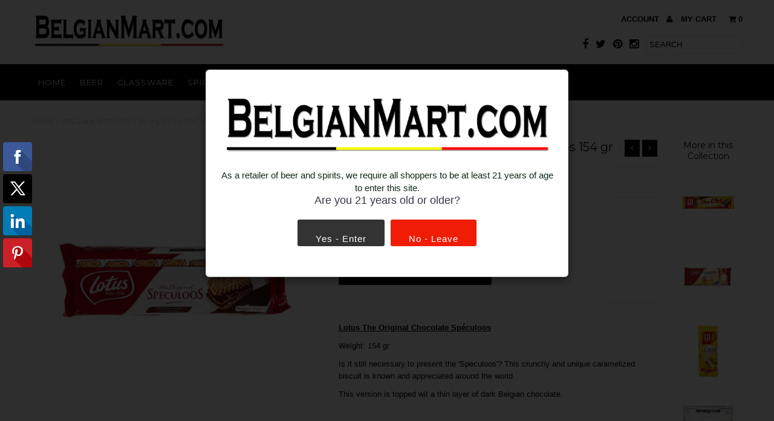

--- FILE ---
content_type: text/html; charset=UTF-8
request_url: https://zooomyapps.com/age/ZooomyAgeVerify.php?jsonCode=jQuery22408708317622762365_1769982375130&shop=belgianmart.myshopify.com&_=1769982375131
body_size: 519
content:
jQuery22408708317622762365_1769982375130({"custom_css":"","shop":"belgianmart.myshopify.com","user_added_css":"","enable_check":"enable","show_popup_page":"allpage","set_cookies_time":"72 * 60","choose_layout":"yes_no_check","popup_box_radius":"0px","min_age":"21","logo":"https:\/\/cdn.shopify.com\/s\/files\/1\/0017\/7658\/2714\/t\/5\/assets\/zoomyagelogopic1401004391logolong3gif.gif?13421617927353154397","popup_overlay_bg":"color_bg","overlay_color":"0,0,0","overlay_image":null,"popup_overlay_opacity":0.81999999999999995115018691649311222136020660400390625,"popup_box_overlay_bg":"popup_box_color_bg","box_color":"255,255,255","box_image":null,"popup_box_overlay_opacity":"1","main_heading":"As a retailer of beer and spirits, we require all shoppers to be at least 21 years of age to enter this site. ","main_heading_font_size":"15px","main_heading_font_color":"#102916","sub_heading":"Are you 21 years old or older?","sub_heading_font_size":"18px","sub_heading_font_color":"#373845","enter_btn":"Yes - Enter","enter_btn_font_size":"15px","enter_btn_font_color":"#FFFFFF","enter_btn_bg_color":"#333333","exit_btn":"No - Leave","exit_btn_font_size":"15px","exit_btn_font_color":"#FFFFFF","exit_btn_bg_color":"#F01C05","verification_failed":"You are not allowed to view this website.","verification_failed_font_size":"10px","verification_failed_font_color":"#F52346","verification_failed_url":"https:\/\/www.google.com","dm":"date_first","birthday_redirect":"no","input_ph":"full_form","date":"","month":"","year":"","tc":"<div><br><\/div>"})